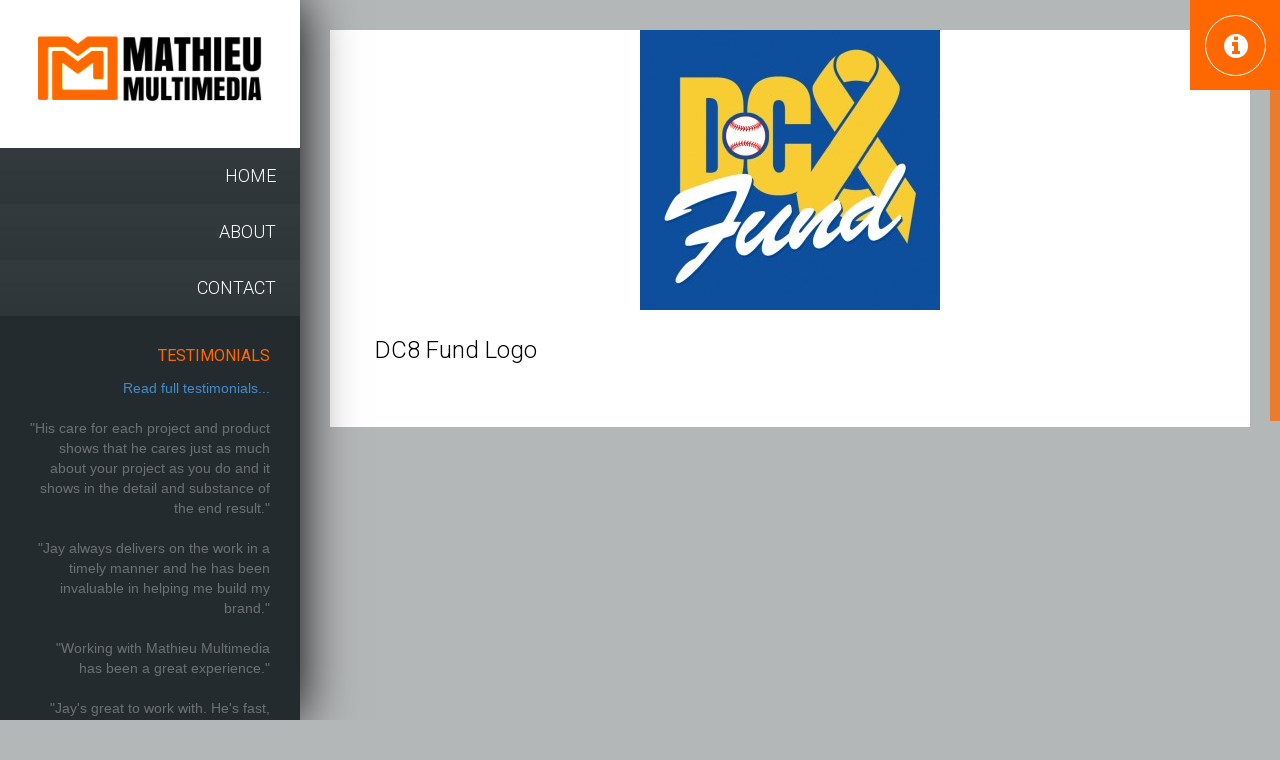

--- FILE ---
content_type: text/html; charset=UTF-8
request_url: https://www.mathieumultimedia.com/works/dc8-fund-logo/
body_size: 4919
content:
<!DOCTYPE html>
<!--[if IE 8]> 	<html class="no-js lt-ie9" lang="en"> <![endif]-->
<!--[if gt IE 8]><!--> <html class="no-js" lang="en"> <!--<![endif]-->

<head>
	<meta charset="utf-8" />
	<meta name="viewport" content="width=device-width, initial-scale=1, maximum-scale=1">
	<title>Mathieu Multimedia &raquo; DC8 Fund Logo</title>  

	<link rel="alternate" type="application/rss+xml" title="RSS2.0" href="https://www.mathieumultimedia.com/feed/" />
	<link rel="pingback" href="https://www.mathieumultimedia.com/xmlrpc.php" />
        
   			<link rel="shortcut icon" href="http://www.mathieumultimedia.com/wp-content/uploads/2015/03/favicon.jpg" /> 
 		
		<!--[if lt IE 9]>
		<script src="http://html5shiv.googlecode.com/svn/trunk/html5.js"></script>
		<link rel="stylesheet" href="https://www.mathieumultimedia.com/wp-content/themes/kappe/css/ie8.css" type="text/css" media="screen">
	<![endif]-->
		<meta name='robots' content='max-image-preview:large' />
<link rel='dns-prefetch' href='//fonts.googleapis.com' />
<link rel="alternate" type="application/rss+xml" title="Mathieu Multimedia &raquo; Feed" href="https://www.mathieumultimedia.com/feed/" />
<link rel="alternate" type="application/rss+xml" title="Mathieu Multimedia &raquo; Comments Feed" href="https://www.mathieumultimedia.com/comments/feed/" />
<script type="text/javascript">
window._wpemojiSettings = {"baseUrl":"https:\/\/s.w.org\/images\/core\/emoji\/14.0.0\/72x72\/","ext":".png","svgUrl":"https:\/\/s.w.org\/images\/core\/emoji\/14.0.0\/svg\/","svgExt":".svg","source":{"concatemoji":"https:\/\/www.mathieumultimedia.com\/wp-includes\/js\/wp-emoji-release.min.js?ver=6.1.9"}};
/*! This file is auto-generated */
!function(e,a,t){var n,r,o,i=a.createElement("canvas"),p=i.getContext&&i.getContext("2d");function s(e,t){var a=String.fromCharCode,e=(p.clearRect(0,0,i.width,i.height),p.fillText(a.apply(this,e),0,0),i.toDataURL());return p.clearRect(0,0,i.width,i.height),p.fillText(a.apply(this,t),0,0),e===i.toDataURL()}function c(e){var t=a.createElement("script");t.src=e,t.defer=t.type="text/javascript",a.getElementsByTagName("head")[0].appendChild(t)}for(o=Array("flag","emoji"),t.supports={everything:!0,everythingExceptFlag:!0},r=0;r<o.length;r++)t.supports[o[r]]=function(e){if(p&&p.fillText)switch(p.textBaseline="top",p.font="600 32px Arial",e){case"flag":return s([127987,65039,8205,9895,65039],[127987,65039,8203,9895,65039])?!1:!s([55356,56826,55356,56819],[55356,56826,8203,55356,56819])&&!s([55356,57332,56128,56423,56128,56418,56128,56421,56128,56430,56128,56423,56128,56447],[55356,57332,8203,56128,56423,8203,56128,56418,8203,56128,56421,8203,56128,56430,8203,56128,56423,8203,56128,56447]);case"emoji":return!s([129777,127995,8205,129778,127999],[129777,127995,8203,129778,127999])}return!1}(o[r]),t.supports.everything=t.supports.everything&&t.supports[o[r]],"flag"!==o[r]&&(t.supports.everythingExceptFlag=t.supports.everythingExceptFlag&&t.supports[o[r]]);t.supports.everythingExceptFlag=t.supports.everythingExceptFlag&&!t.supports.flag,t.DOMReady=!1,t.readyCallback=function(){t.DOMReady=!0},t.supports.everything||(n=function(){t.readyCallback()},a.addEventListener?(a.addEventListener("DOMContentLoaded",n,!1),e.addEventListener("load",n,!1)):(e.attachEvent("onload",n),a.attachEvent("onreadystatechange",function(){"complete"===a.readyState&&t.readyCallback()})),(e=t.source||{}).concatemoji?c(e.concatemoji):e.wpemoji&&e.twemoji&&(c(e.twemoji),c(e.wpemoji)))}(window,document,window._wpemojiSettings);
</script>
<style type="text/css">
img.wp-smiley,
img.emoji {
	display: inline !important;
	border: none !important;
	box-shadow: none !important;
	height: 1em !important;
	width: 1em !important;
	margin: 0 0.07em !important;
	vertical-align: -0.1em !important;
	background: none !important;
	padding: 0 !important;
}
</style>
	<link rel='stylesheet' id='wp-block-library-css' href='https://www.mathieumultimedia.com/wp-includes/css/dist/block-library/style.min.css?ver=6.1.9' type='text/css' media='all' />
<link rel='stylesheet' id='classic-theme-styles-css' href='https://www.mathieumultimedia.com/wp-includes/css/classic-themes.min.css?ver=1' type='text/css' media='all' />
<style id='global-styles-inline-css' type='text/css'>
body{--wp--preset--color--black: #000000;--wp--preset--color--cyan-bluish-gray: #abb8c3;--wp--preset--color--white: #ffffff;--wp--preset--color--pale-pink: #f78da7;--wp--preset--color--vivid-red: #cf2e2e;--wp--preset--color--luminous-vivid-orange: #ff6900;--wp--preset--color--luminous-vivid-amber: #fcb900;--wp--preset--color--light-green-cyan: #7bdcb5;--wp--preset--color--vivid-green-cyan: #00d084;--wp--preset--color--pale-cyan-blue: #8ed1fc;--wp--preset--color--vivid-cyan-blue: #0693e3;--wp--preset--color--vivid-purple: #9b51e0;--wp--preset--gradient--vivid-cyan-blue-to-vivid-purple: linear-gradient(135deg,rgba(6,147,227,1) 0%,rgb(155,81,224) 100%);--wp--preset--gradient--light-green-cyan-to-vivid-green-cyan: linear-gradient(135deg,rgb(122,220,180) 0%,rgb(0,208,130) 100%);--wp--preset--gradient--luminous-vivid-amber-to-luminous-vivid-orange: linear-gradient(135deg,rgba(252,185,0,1) 0%,rgba(255,105,0,1) 100%);--wp--preset--gradient--luminous-vivid-orange-to-vivid-red: linear-gradient(135deg,rgba(255,105,0,1) 0%,rgb(207,46,46) 100%);--wp--preset--gradient--very-light-gray-to-cyan-bluish-gray: linear-gradient(135deg,rgb(238,238,238) 0%,rgb(169,184,195) 100%);--wp--preset--gradient--cool-to-warm-spectrum: linear-gradient(135deg,rgb(74,234,220) 0%,rgb(151,120,209) 20%,rgb(207,42,186) 40%,rgb(238,44,130) 60%,rgb(251,105,98) 80%,rgb(254,248,76) 100%);--wp--preset--gradient--blush-light-purple: linear-gradient(135deg,rgb(255,206,236) 0%,rgb(152,150,240) 100%);--wp--preset--gradient--blush-bordeaux: linear-gradient(135deg,rgb(254,205,165) 0%,rgb(254,45,45) 50%,rgb(107,0,62) 100%);--wp--preset--gradient--luminous-dusk: linear-gradient(135deg,rgb(255,203,112) 0%,rgb(199,81,192) 50%,rgb(65,88,208) 100%);--wp--preset--gradient--pale-ocean: linear-gradient(135deg,rgb(255,245,203) 0%,rgb(182,227,212) 50%,rgb(51,167,181) 100%);--wp--preset--gradient--electric-grass: linear-gradient(135deg,rgb(202,248,128) 0%,rgb(113,206,126) 100%);--wp--preset--gradient--midnight: linear-gradient(135deg,rgb(2,3,129) 0%,rgb(40,116,252) 100%);--wp--preset--duotone--dark-grayscale: url('#wp-duotone-dark-grayscale');--wp--preset--duotone--grayscale: url('#wp-duotone-grayscale');--wp--preset--duotone--purple-yellow: url('#wp-duotone-purple-yellow');--wp--preset--duotone--blue-red: url('#wp-duotone-blue-red');--wp--preset--duotone--midnight: url('#wp-duotone-midnight');--wp--preset--duotone--magenta-yellow: url('#wp-duotone-magenta-yellow');--wp--preset--duotone--purple-green: url('#wp-duotone-purple-green');--wp--preset--duotone--blue-orange: url('#wp-duotone-blue-orange');--wp--preset--font-size--small: 13px;--wp--preset--font-size--medium: 20px;--wp--preset--font-size--large: 36px;--wp--preset--font-size--x-large: 42px;--wp--preset--spacing--20: 0.44rem;--wp--preset--spacing--30: 0.67rem;--wp--preset--spacing--40: 1rem;--wp--preset--spacing--50: 1.5rem;--wp--preset--spacing--60: 2.25rem;--wp--preset--spacing--70: 3.38rem;--wp--preset--spacing--80: 5.06rem;}:where(.is-layout-flex){gap: 0.5em;}body .is-layout-flow > .alignleft{float: left;margin-inline-start: 0;margin-inline-end: 2em;}body .is-layout-flow > .alignright{float: right;margin-inline-start: 2em;margin-inline-end: 0;}body .is-layout-flow > .aligncenter{margin-left: auto !important;margin-right: auto !important;}body .is-layout-constrained > .alignleft{float: left;margin-inline-start: 0;margin-inline-end: 2em;}body .is-layout-constrained > .alignright{float: right;margin-inline-start: 2em;margin-inline-end: 0;}body .is-layout-constrained > .aligncenter{margin-left: auto !important;margin-right: auto !important;}body .is-layout-constrained > :where(:not(.alignleft):not(.alignright):not(.alignfull)){max-width: var(--wp--style--global--content-size);margin-left: auto !important;margin-right: auto !important;}body .is-layout-constrained > .alignwide{max-width: var(--wp--style--global--wide-size);}body .is-layout-flex{display: flex;}body .is-layout-flex{flex-wrap: wrap;align-items: center;}body .is-layout-flex > *{margin: 0;}:where(.wp-block-columns.is-layout-flex){gap: 2em;}.has-black-color{color: var(--wp--preset--color--black) !important;}.has-cyan-bluish-gray-color{color: var(--wp--preset--color--cyan-bluish-gray) !important;}.has-white-color{color: var(--wp--preset--color--white) !important;}.has-pale-pink-color{color: var(--wp--preset--color--pale-pink) !important;}.has-vivid-red-color{color: var(--wp--preset--color--vivid-red) !important;}.has-luminous-vivid-orange-color{color: var(--wp--preset--color--luminous-vivid-orange) !important;}.has-luminous-vivid-amber-color{color: var(--wp--preset--color--luminous-vivid-amber) !important;}.has-light-green-cyan-color{color: var(--wp--preset--color--light-green-cyan) !important;}.has-vivid-green-cyan-color{color: var(--wp--preset--color--vivid-green-cyan) !important;}.has-pale-cyan-blue-color{color: var(--wp--preset--color--pale-cyan-blue) !important;}.has-vivid-cyan-blue-color{color: var(--wp--preset--color--vivid-cyan-blue) !important;}.has-vivid-purple-color{color: var(--wp--preset--color--vivid-purple) !important;}.has-black-background-color{background-color: var(--wp--preset--color--black) !important;}.has-cyan-bluish-gray-background-color{background-color: var(--wp--preset--color--cyan-bluish-gray) !important;}.has-white-background-color{background-color: var(--wp--preset--color--white) !important;}.has-pale-pink-background-color{background-color: var(--wp--preset--color--pale-pink) !important;}.has-vivid-red-background-color{background-color: var(--wp--preset--color--vivid-red) !important;}.has-luminous-vivid-orange-background-color{background-color: var(--wp--preset--color--luminous-vivid-orange) !important;}.has-luminous-vivid-amber-background-color{background-color: var(--wp--preset--color--luminous-vivid-amber) !important;}.has-light-green-cyan-background-color{background-color: var(--wp--preset--color--light-green-cyan) !important;}.has-vivid-green-cyan-background-color{background-color: var(--wp--preset--color--vivid-green-cyan) !important;}.has-pale-cyan-blue-background-color{background-color: var(--wp--preset--color--pale-cyan-blue) !important;}.has-vivid-cyan-blue-background-color{background-color: var(--wp--preset--color--vivid-cyan-blue) !important;}.has-vivid-purple-background-color{background-color: var(--wp--preset--color--vivid-purple) !important;}.has-black-border-color{border-color: var(--wp--preset--color--black) !important;}.has-cyan-bluish-gray-border-color{border-color: var(--wp--preset--color--cyan-bluish-gray) !important;}.has-white-border-color{border-color: var(--wp--preset--color--white) !important;}.has-pale-pink-border-color{border-color: var(--wp--preset--color--pale-pink) !important;}.has-vivid-red-border-color{border-color: var(--wp--preset--color--vivid-red) !important;}.has-luminous-vivid-orange-border-color{border-color: var(--wp--preset--color--luminous-vivid-orange) !important;}.has-luminous-vivid-amber-border-color{border-color: var(--wp--preset--color--luminous-vivid-amber) !important;}.has-light-green-cyan-border-color{border-color: var(--wp--preset--color--light-green-cyan) !important;}.has-vivid-green-cyan-border-color{border-color: var(--wp--preset--color--vivid-green-cyan) !important;}.has-pale-cyan-blue-border-color{border-color: var(--wp--preset--color--pale-cyan-blue) !important;}.has-vivid-cyan-blue-border-color{border-color: var(--wp--preset--color--vivid-cyan-blue) !important;}.has-vivid-purple-border-color{border-color: var(--wp--preset--color--vivid-purple) !important;}.has-vivid-cyan-blue-to-vivid-purple-gradient-background{background: var(--wp--preset--gradient--vivid-cyan-blue-to-vivid-purple) !important;}.has-light-green-cyan-to-vivid-green-cyan-gradient-background{background: var(--wp--preset--gradient--light-green-cyan-to-vivid-green-cyan) !important;}.has-luminous-vivid-amber-to-luminous-vivid-orange-gradient-background{background: var(--wp--preset--gradient--luminous-vivid-amber-to-luminous-vivid-orange) !important;}.has-luminous-vivid-orange-to-vivid-red-gradient-background{background: var(--wp--preset--gradient--luminous-vivid-orange-to-vivid-red) !important;}.has-very-light-gray-to-cyan-bluish-gray-gradient-background{background: var(--wp--preset--gradient--very-light-gray-to-cyan-bluish-gray) !important;}.has-cool-to-warm-spectrum-gradient-background{background: var(--wp--preset--gradient--cool-to-warm-spectrum) !important;}.has-blush-light-purple-gradient-background{background: var(--wp--preset--gradient--blush-light-purple) !important;}.has-blush-bordeaux-gradient-background{background: var(--wp--preset--gradient--blush-bordeaux) !important;}.has-luminous-dusk-gradient-background{background: var(--wp--preset--gradient--luminous-dusk) !important;}.has-pale-ocean-gradient-background{background: var(--wp--preset--gradient--pale-ocean) !important;}.has-electric-grass-gradient-background{background: var(--wp--preset--gradient--electric-grass) !important;}.has-midnight-gradient-background{background: var(--wp--preset--gradient--midnight) !important;}.has-small-font-size{font-size: var(--wp--preset--font-size--small) !important;}.has-medium-font-size{font-size: var(--wp--preset--font-size--medium) !important;}.has-large-font-size{font-size: var(--wp--preset--font-size--large) !important;}.has-x-large-font-size{font-size: var(--wp--preset--font-size--x-large) !important;}
.wp-block-navigation a:where(:not(.wp-element-button)){color: inherit;}
:where(.wp-block-columns.is-layout-flex){gap: 2em;}
.wp-block-pullquote{font-size: 1.5em;line-height: 1.6;}
</style>
<link rel='stylesheet' id='bootstrap-css' href='https://www.mathieumultimedia.com/wp-content/themes/kappe/css/bootstrap.css?ver=6.1.9' type='text/css' media='all' />
<link rel='stylesheet' id='main-styles-css' href='https://www.mathieumultimedia.com/wp-content/themes/kappe/style.css?ver=6.1.9' type='text/css' media='all' />
<link rel='stylesheet' id='responsive-styles-css' href='https://www.mathieumultimedia.com/wp-content/themes/kappe/responsive.css?ver=6.1.9' type='text/css' media='all' />
<link rel='stylesheet' id='flex-slider-styles-css' href='https://www.mathieumultimedia.com/wp-content/themes/kappe/css/flexslider.css?ver=6.1.9' type='text/css' media='all' />
<link rel='stylesheet' id='bx-slider-styles-css' href='https://www.mathieumultimedia.com/wp-content/themes/kappe/css/jquery.bxslider.css?ver=6.1.9' type='text/css' media='all' />
<link rel='stylesheet' id='font-awesome-css' href='https://www.mathieumultimedia.com/wp-content/themes/kappe/addons/fontawesome/css/font-awesome.min.css?ver=6.1.9' type='text/css' media='all' />
<link rel='stylesheet' id='jplayer-styles-css' href='https://www.mathieumultimedia.com/wp-content/themes/kappe/js/jplayer/skin/pink.flag/jplayer.pink.flag.css?ver=3.0.1' type='text/css' media='all' />
<link rel='stylesheet' id='dynamic-styles-css' href='https://www.mathieumultimedia.com/wp-content/themes/kappe/css/dynamic-styles.php?ver=6.1.9' type='text/css' media='all' />
<link rel='stylesheet' id='pretty-photo-css' href='https://www.mathieumultimedia.com/wp-content/themes/kappe/css/prettyPhoto.css?ver=6.1.9' type='text/css' media='all' />
<link rel='stylesheet' id='Kappe-opensans-css' href='https://fonts.googleapis.com/css?family=Roboto%3A400%2C100%2C100italic%2C300%2C300italic%2C400italic%2C500%2C500italic%2C700%2C700italic&#038;ver=6.1.9' type='text/css' media='all' />
<script type='text/javascript' src='https://www.mathieumultimedia.com/wp-includes/js/jquery/jquery.min.js?ver=3.6.1' id='jquery-core-js'></script>
<script type='text/javascript' src='https://www.mathieumultimedia.com/wp-includes/js/jquery/jquery-migrate.min.js?ver=3.3.2' id='jquery-migrate-js'></script>
<script type='text/javascript' src='https://www.mathieumultimedia.com/wp-content/themes/kappe/js/jquery.hoverdir.js?ver=6.1.9' id='hoverdir-js'></script>
<script type='text/javascript' src='https://www.mathieumultimedia.com/wp-content/themes/kappe/js/bootstrap.js?ver=3.0.1' id='bootstrap-js'></script>
<link rel="https://api.w.org/" href="https://www.mathieumultimedia.com/wp-json/" /><link rel="EditURI" type="application/rsd+xml" title="RSD" href="https://www.mathieumultimedia.com/xmlrpc.php?rsd" />
<link rel="wlwmanifest" type="application/wlwmanifest+xml" href="https://www.mathieumultimedia.com/wp-includes/wlwmanifest.xml" />
<meta name="generator" content="WordPress 6.1.9" />
<link rel="canonical" href="https://www.mathieumultimedia.com/works/dc8-fund-logo/" />
<link rel='shortlink' href='https://www.mathieumultimedia.com/?p=490' />
<link rel="alternate" type="application/json+oembed" href="https://www.mathieumultimedia.com/wp-json/oembed/1.0/embed?url=https%3A%2F%2Fwww.mathieumultimedia.com%2Fworks%2Fdc8-fund-logo%2F" />
<link rel="alternate" type="text/xml+oembed" href="https://www.mathieumultimedia.com/wp-json/oembed/1.0/embed?url=https%3A%2F%2Fwww.mathieumultimedia.com%2Fworks%2Fdc8-fund-logo%2F&#038;format=xml" />
<style type="text/css">.recentcomments a{display:inline !important;padding:0 !important;margin:0 !important;}</style></head>
<body class="portfolio-template-default single single-portfolio postid-490">
<div id="container">
		
				<header>
			<div class="logo-box">
								<a href="https://www.mathieumultimedia.com" id="logo" class="logo">
									<img src="http://www.mathieumultimedia.com/wp-content/uploads/2015/03/NewMMLogo1-300x97.png" alt="Mathieu Multimedia" id="logo-image" />
                				</a>
			</div>
			<a class="elemadded responsive-link" href="#">Menu</a>
			<div class="navbar-fixed-top">
				<div class="menu-box">
					<ul id="header-mainnav" class="menu"><li id="menu-item-64" class="menu-item menu-item-type-post_type menu-item-object-page menu-item-home menu-item-64"><a title="Home" href="https://www.mathieumultimedia.com/"><span>Home</span></a></li>
<li id="menu-item-65" class="menu-item menu-item-type-post_type menu-item-object-page menu-item-65"><a title="About" href="https://www.mathieumultimedia.com/about/"><span>About</span></a></li>
<li id="menu-item-66" class="menu-item menu-item-type-post_type menu-item-object-page menu-item-66"><a title="Contact" href="https://www.mathieumultimedia.com/contact/"><span>Contact</span></a></li>
</ul>				</div>
			</div>
			<div class="footer-part">
								<div class="wigets-header">
					<div class="column3 widget footer-block"><h4>Testimonials</h4>			<div class="textwidget"><p><a href="http://www.mathieumultimedia.com/about/#Greg Herman">Read full testimonials...</a><br />
<br />
"His care for each project and product shows that he cares just as much about your project as you do and it shows in the detail and substance of the end result."<br />
<br />
"Jay always delivers on the work in a timely manner and he has been invaluable in helping me build my brand."<br />
<br />
"Working with Mathieu Multimedia has been a great experience."<br />
<br />
"Jay's great to work with. He's fast, easy, convenient, and the product is always nice!"<br />
<br />
"Rarely do you find a service that completely exceeds all expectations."<br />
<br />
"Our design projects often have tight deadlines, and Jay works with us to make sure we get what we need in time."<br />
<br />
"Jay offers support. He didn't just build the site then forget about me. He is only a phone call away and very willing to help."<br />
<br />
"Mathieu Multimedia was more than able to fulfill our marketing needs and the results were outstanding."<br />
<br />
<a href="http://www.mathieumultimedia.com/about/#Greg Herman">Read full testimonials...</a></p>
</div>
		</div>				</div>
				<div class="copyright-box">
					<p class="copyright">
						Copyright 2020 Mathieu Multimedia					</p>   
				</div>
            </div>
					</header>
	   

<!-- Container -->
<div id="content">
    <div class="inner-content">
       		<div class="head-lightbox">
			<a href="https://www.mathieumultimedia.com/wp-content/uploads/2016/02/DC8Logo.jpg" class="zoom" data-rel="prettyPhoto"><img width="300" height="280" src="https://www.mathieumultimedia.com/wp-content/uploads/2016/02/DC8Logo-300x280.jpg" class="attachment-medium size-medium wp-post-image" alt="" decoding="async" loading="lazy" srcset="https://www.mathieumultimedia.com/wp-content/uploads/2016/02/DC8Logo-300x280.jpg 300w, https://www.mathieumultimedia.com/wp-content/uploads/2016/02/DC8Logo.jpg 737w" sizes="(max-width: 300px) 100vw, 300px" /></a>
		</div>
		        <div class="single-project">
            <div class="single-box">
				 									<div class="col-md-12">
						<div class="project-post-content">
							<h1>DC8 Fund Logo</h1>
													</div>
					</div>
					
				            </div>
        </div>
    </div>
</div>
<!--main content end -->
</div><!--container -->
<div class="info-box">
    <a class="info-toggle" href="#"><i class="fa fa-info-circle"></i></a>
    <div class="info-content">
        <ul>
	<li><i class="fa fa-phone"></i>814-571-3543</li>
	<li><i class="fa fa-envelope"></i><a href="#">jay@jaymathieu.com</a></li>
</ul>
			    </div>
</div>

<div class="preloader">
    <img alt="" src="https://www.mathieumultimedia.com/wp-content/themes/kappe/images/preloader.gif">
</div>
<script type='text/javascript' src='https://www.mathieumultimedia.com/wp-includes/js/comment-reply.min.js?ver=6.1.9' id='comment-reply-js'></script>
<script type='text/javascript' src='https://www.mathieumultimedia.com/wp-content/themes/kappe/js/jquery.migrate.js?ver=3.2' id='migrate-js'></script>
<script type='text/javascript' src='https://www.mathieumultimedia.com/wp-content/themes/kappe/js/jquery.imagesloaded.min.js?ver=3.2' id='imgload-script-js'></script>
<script type='text/javascript' src='https://www.mathieumultimedia.com/wp-content/themes/kappe/js/jquery.isotope.min.js?ver=3.2' id='isotope-js'></script>
<script type='text/javascript' src='https://www.mathieumultimedia.com/wp-content/themes/kappe/js/jplayer/jquery.jplayer.min.js?ver=3.2' id='jplayer-audio-js'></script>
<script type='text/javascript' src='https://www.mathieumultimedia.com/wp-content/themes/kappe/js/jquery.prettyPhoto.js?ver=3.2' id='prettyp-js'></script>
<script type='text/javascript' src='https://www.mathieumultimedia.com/wp-content/themes/kappe/js/jquery.flexslider.js?ver=3.2' id='flex-slider-js'></script>
<script type='text/javascript' src='https://www.mathieumultimedia.com/wp-content/themes/kappe/js/jquery.bxslider.min.js?ver=3.2' id='bx-slider-js'></script>
<script type='text/javascript' src='https://www.mathieumultimedia.com/wp-content/themes/kappe/js/jquery.quovolver.js?ver=3.2' id='testimonial-script-js'></script>
<script type='text/javascript' src='https://www.mathieumultimedia.com/wp-content/themes/kappe/js/jquery.nicescroll.min.js?ver=3.2' id='nicescroll-js'></script>
<script type='text/javascript' src='https://www.mathieumultimedia.com/wp-content/themes/kappe/addons/flickr/jflickrfeed.min.js?ver=3.2' id='flickr-js'></script>
<script type='text/javascript' src='https://www.mathieumultimedia.com/wp-content/themes/kappe/js/jquery.validate.min.js?ver=3.2' id='Validate-js'></script>
<script type='text/javascript' src='https://www.mathieumultimedia.com/wp-content/themes/kappe/js/retina-1.1.0.min.js?ver=3.2' id='retina-js'></script>
<script type='text/javascript' src='https://www.mathieumultimedia.com/wp-content/themes/kappe/js/script.js?ver=3.2' id='custom-scripts-js'></script>

</body>
</html>


--- FILE ---
content_type: text/css
request_url: https://www.mathieumultimedia.com/wp-content/themes/kappe/responsive.css?ver=6.1.9
body_size: 596
content:

@media (max-width: 1700px) {
	.blog-post {
		width: 24.98%;
	}
}

@media (max-width: 1400px) {
	.blog-post {
		width: 33.3%;
	}
}

@media (max-width: 1300px) {
	.project-post {
	    width: 33.3%;
	}

	ul.tab-links li a {
		font-size: 15px;
	}

	.about-content,
	.single-box-content {
	    width: 100%;
	    float: none;
	    border-right: none;
    	border-bottom: 1px solid #e5e5e5;
	}

	.sidebar {
		float: none;
		width: 100%;
	}
}

@media (max-width: 1199px) {
	header {
		max-width: 250px;
	}

	#content {
		padding-left: 250px;
	}

	ul.social-icons li {
		margin-left: 0;
	}

	.blog-post {
		width: 49.9%;
	}

}

@media (max-width: 991px) {
	.blog-post {
		width: 100%;
	}

	.project-post {
	    width: 49.99%;
	}

	.text-fields {
	    float: left;
	    width: 100%;
	    padding-right: 0px;
	}

	.submit-area {
	    float: right;
	    width: 100%;
	}

	ul.tab-links li a {
		font-size: 12px;
		max-height: 53px;
	}

	ul.depth {
		margin-left: 0;
	}

	ul.depth li:before {
		width: 0;
		height: 0;
		border: none;
	}

	.similar-projects .project-post {
		width: 100%;
	}

}

@media (max-width: 767px) {
	header {
	    float: none;
	    text-align: center;
	    width: 100%;
	    max-width: 100%;
	    height: auto !important;
	}

	.logo-box p.slogan {
		display: none;
	}

	ul.drop-down {
		position: relative;
		text-align: center;
		top: 0;
		left: 0;
		width: 100%;
	    visibility: visible;
	    opacity: 1;
	    -webkit-transform: rotateY(0deg);
	      -moz-transform: rotateY(0deg);
	      -ms-transform: rotateY(0deg);
	      -o-transform: rotateY(0deg);
	      transform: rotateY(0deg);
	      -webkit-transition: -webkit-transform 0.4s, opacity 0.1s;
	      -moz-transition: -moz-transform 0.4s, opacity 0.1s;
	      -mos-transition: -mos-transform 0.4s, opacity 0.1s;
	      -o-transition: -o-transform 0.4s, opacity 0.1s;
	      transition: transform 0.4s, opacity 0.1s;
	}

	ul.menu {
		max-height: 250px;
		overflow-y: scroll; 
	}

	.filter-box {
		display: none;
	}

	p.copyright {
		display: none;
	}

	#content {
		padding-left: 0px;
	}

	a.elemadded {
		display: block;
	}

	.menu-box {
		display: none;
	}

	ul.tab-links li a {
		padding: 18px 0;
	}
	.pp_pic_holder.light_square { width: 100%!important; left: 0!important; overflow: hidden; }
	div.light_square .pp_content_container .pp_left { padding-left: 0!important; }
	div.light_square .pp_content_container .pp_right { padding-right: 0!important; }
	.pp_content { width: 100%!important; height: auto!important; }
	.pp_fade { width: 100%!important; height: 100%!important; }
	a.pp_expand, a.pp_contract, .pp_hoverContainer, .pp_gallery, .pp_top, .pp_bottom { display: none!important; }
	#pp_full_res img { width: 100%!important; height: auto!important; }
	.pp_details { width: 100%!important; padding-left: 3%; padding-right: 4%; padding-top: 10px; padding-bottom: 10px; background-color: #fff; margin-top: -2px!important; }
	a.pp_close { right: 10px!important; top: 10px!important; }
}

@media (max-width: 581px) {

	.project-post {
	    width: 100%;
	}
}

--- FILE ---
content_type: text/css; charset: UTF-8;charset=UTF-8
request_url: https://www.mathieumultimedia.com/wp-content/themes/kappe/css/dynamic-styles.php?ver=6.1.9
body_size: 616
content:
a.comment-reply-link, header .menu-box,#contact-form input[type="submit"], .comment-form input[type="submit"],.btn-Kappe,ul.tab-links li:hover, ul.tab-links li.active,
.team-hover,.client-test h3, .blog-page-link,#wp-calendar caption, .bx-controls-direction a:hover, .toggle-trigger.open,
.nicescroll-rails div, #contactFormWidget .col-md-12 input[type='submit'], #banner .bx-wrapper, .sticky .post-content,
ul.tab-links li:hover, ul.tab-links li a.active, 
ul.menu li.active a, ul.menu li.current-menu-item a:after, ul.menu li.current-menu-parent > a:after, 
ul.menu > li > a:hover:after, ul.drop-down li > a:hover:after, ul.menu li.active a:after,
.info-box a.info-toggle, .link-post .post-content, ul.menu > li > a:after, ul.drop-down > li > a:after, a.elemadded,
.flex-direction-nav .flex-prev, .flex-direction-nav .flex-next, #uc-content .progress-bar, div.clock p
    {
	background:#ff6800 !important;
}
.project-post .hover-box{background:#ff6800; background: rgba(255,104,0, 0.8)
}
p.com_logined_text a, .quote-post span, .footer-block h4, .search-widget button i,
    .post-info ul li span i, .float-input span i {
	color:#ff6800 !important;
}
.post-info ul li span, .float-input span i {
    border-color:#ff6800!important;
    }
.aside-post .post-content {
	border-left-color:#ff6800!important;
}
.services-post > a:after, .work-post:hover .hover-box:after, #nav ul.sf-menu li.current-menu-item:after, .lastdiv,
.testimonials-box h3 span:after, .staff-box h3 span:after, .infographic-box h3 span:after, h3.title2 span:after{
	border-top-color:#ff6800;
}
ul.drop-down li:hover > a, .subheader .subheader2 li, .module_arrow, .arrow-right, .top-bar-section .dropdown li:hover {
	border-left-color:#ff6800;
}.services-post > a:before{
    border-bottom-color:#ff6800;
}
.subheader, .inner-footer h4, .sf-menu .sub-menu li, .sl-slider h2 span, .recent-projects > h2 span, h2.heading span, .team > h2 span, .contact-page > h2 span, .blog > h2 span, 
h2.top-title span, .single-work > h2 span, .filter-items a.active, .filter-items li a:hover{
	border-bottom-color:#ff6800;
}

.subheader{
}
.subheader .phone{
}
 
 





--- FILE ---
content_type: text/javascript
request_url: https://www.mathieumultimedia.com/wp-content/themes/kappe/js/script.js?ver=3.2
body_size: 3495
content:
/*jshint jquery:true */
/*global $:true */

var $ = jQuery.noConflict();

$(document).ready(function($) {
	"use strict";

	
$(function () {
   "use strict";
   if ($("#ajax-load-more").length) {
      var page = 1,
         $loading = true,
         $finished = false,
         $window = $(window),
         $el = $('#ajax-load-more'),
         $content = $('#ajax-load-more div.blog-box'),
         $path = $content.attr('data-path');

      if ($path === undefined) {
         $path = '/wp-content/themes/kappe';
      }
	  
	  var $button = 'Older Posts';
	  
      //Define button text
      if ($content.attr('data-button-text') === undefined) {
         $button = 'Older Posts';
      } else {
         $button = $content.attr('data-button-text');
      }
      $el.append('<div class="col-md-12"><a href="#" id="load-more" class="more blog-page-link"><span class="loader"></span><span class="text">' + $button + '</span></a></div>');

      //Load posts function
      var load_posts = function () {
            $('#load-more').addClass('loading');
            $('#load-more span.text').text("Loading...");
            $.ajax({
               type: "GET",
               data: {
                  postType: $content.attr('data-post-type'),
                  category: $content.attr('data-category'),
                  author: $content.attr('data-author'),
                  taxonomy: $content.attr('data-taxonomy'),
                  tag: $content.attr('data-tag'),
                  postNotIn: $content.attr('data-post-not-in'),
                  numPosts: $content.attr('data-display-posts'),
                  pageNumber: page,
               },
               dataType: "html",
               url: $path + "/ajax-load-more.php",
               beforeSend: function () {
                  if (page != 1) {
                     $('#load-more').addClass('loading');
                     $('#load-more span.text').text("Loading...");
                  }
               },
               success: function (data) {
				
                  var $data = $(data); // Convert data to an object   
                  //alert(data);           
                  if (data.length > 1) {
                     $data.hide();
                     $content.append($data);
					 var $newItems = $data;
						$('.blog-box').imagesLoaded( function(){
							$('.blog-box').isotope( 'reloadItems' ).isotope({ sortBy: 'original-order' });
						});
					 
					 $data.fadeIn(500, function () {
                        $('#load-more').removeClass('loading');
                        $('#load-more span.text').text($button);
						$loading = false;
                     });
                  } else {
                     $('#load-more').removeClass('loading').addClass('done');
                     $('#load-more span.text').text($button);
                     $loading = false;
                     $finished = true;
                  }
               },
               error: function (jqXHR, textStatus, errorThrown) {
                  $('#load-more').removeClass('loading');
                  $('#load-more span.text').text($button);
                  //alert(jqXHR + " :: " + textStatus + " :: " + errorThrown);
               }
            });
         }

      $('#load-more').click(function (event) {
			event.preventDefault();
         if (!$loading && !$finished && !$(this).hasClass('done')) {
            $loading = true;
            page++;
			
            load_posts();
			 $("html, body").animate({ scrollTop: $(document).height() }, 1000);
         }
		 
      });
      load_posts();
   }

});	
	
    
/*-----------------PAGE HEAD------------------------------*/
var sliderBanner = $('#banner .bxslider');
	try{		
		sliderBanner.bxSlider({
			auto: true,
			mode: 'vertical',
                        maxSlides:1,
                        minSlides:1
		});
	} catch(err) {
		//alert ('There was an issue displaying the slider');
	}
	/*-------------------------------------------------*/
	/* =  portfolio isotope
	/*-------------------------------------------------*/

	var winDow = $(window);
	// Needed variables
	var $container=$('.portfolio-box, .blog-box');
	var $filter=$('.filter');

	try{
		$container.imagesLoaded( function(){
			$container.show();
			$container.isotope({
				filter:'*',
				layoutMode:'masonry',
				animationOptions:{
					duration:750,
					easing:'linear'
				}
			});
		});
	} catch(err) {
	}

	winDow.bind('resize', function(){
		var selector = $filter.find('a.active').attr('data-filter');

		try {
			$container.isotope({ 
				filter	: selector,
				animationOptions: {
					duration: 750,
					easing	: 'linear',
					queue	: false,
				}
			});
		} catch(err) {
		}
		return false;
	});
	
	// Isotope Filter 
	$filter.find('a').click(function(){
		var selector = $(this).attr('data-filter');

		try {
			$container.isotope({ 
				filter	: selector,
				animationOptions: {
					duration: 750,
					easing	: 'linear',
					queue	: false,
				}
			});
		} catch(err) {

		}
		return false;
	});


	var filterItemA	= $('.filter li a');

	filterItemA.on('click', function(){
		var $this = $(this);
		if ( !$this.hasClass('active')) {
			filterItemA.removeClass('active');
			$this.addClass('active');
		}
	});

	/*-------------------------------------------------*/
	/* =  preloader function
	/*-------------------------------------------------*/
	var body = $('body');
	body.addClass('active');

	winDow.load( function(){
		var mainDiv = $('#container'),
			preloader = $('.preloader');

			preloader.fadeOut(400, function(){
				mainDiv.delay(400).addClass('active');
				body.delay(400).css('background', '#b4b7b8');
			});
	});

	/*-------------------------------------------------*/
	/* =  flexslider
	/*-------------------------------------------------*/
	try {

		var SliderPost = $('.flexslider');

		SliderPost.flexslider({
			animation: "fade",
			slideshowSpeed: 4000,
		});
	} catch(err) {

	}
	
	
	try {
		var projectPost = $('.project-post ');
		projectPost.each( function() { $(this).hoverdir(); } );
	} catch(err) {

	}
	/*-------------------------------------------------*/
	/* =  header height fix
	/*-------------------------------------------------*/
	
	/*var bodyHeight = $(window).outerHeight();
	var containerHeight = $('.inner-content').outerHeight();
	var headerHeight = $('header').outerHeight();
	
	if( headerHeight > containerHeight ) {
		$('#map').css('height', headerHeight);
	} else {
		$('header').css('height', containerHeight);
		$('#map').css('height', containerHeight);
	}*/
	var content = $('#content');
	content.imagesLoaded( function(){
		var bodyHeight = $(window).outerHeight(),
		containerHeight = $('.inner-content').outerHeight(),
		headerHeight = $('header');

		if( bodyHeight > containerHeight ) {
			headerHeight.css('height',bodyHeight);
		} else {
			headerHeight.css('height',containerHeight);	
		}
	});

	winDow.bind('resize', function(){
		var bodyHeight = $(window).outerHeight(),
		containerHeight = $('.inner-content').outerHeight(),
		headerHeight = $('header');

		if( bodyHeight > containerHeight ) {
			headerHeight.css('height',bodyHeight);
		} else {
			headerHeight.css('height',containerHeight);	
		}
	});

	/* ---------------------------------------------------------------------- */
	/*	nice scroll
	/* ---------------------------------------------------------------------- */

	try {
		var HTMLcontainer = $("html");
		HTMLcontainer.niceScroll({
			//cursorcolor:"#2fbab9"
		});
	} catch(err) {

	}

	/* ---------------------------------------------------------------------- */
	/*	info box toggle
	/* ---------------------------------------------------------------------- */

	var toggleInfo = $('.info-toggle'),
		toggleContent = $('.info-content');

		toggleInfo.on('click', function(e){
			e.preventDefault();

			if ( !$(this).hasClass('active') ) {
				$(this).addClass('active');
				toggleContent.addClass('active');
			} else {
				$(this).removeClass('active');
				toggleContent.removeClass('active');				
			}
		});
	/* ---------------------------------------------------------------------- */
	/*	magnific-popup
	/* ---------------------------------------------------------------------- */
	jQuery('a[data-rel]').each(function() {
		jQuery(this).attr('rel', jQuery(this).data('rel'));
	});
	$("a[rel^='prettyPhoto']").prettyPhoto({
		//hook: 'data-rel', 
		default_width: 500,
		default_height: 344,
		social_tools: '',
		theme: 'light_square',
		inline_markup: '<div class="pp_inline clearfix inline-markup">{content}</div>',
	});
	/*
	
	try {
		// Example with multiple objects
		var ZoomImage = $('.zoom, .zoom-image');
		ZoomImage.magnificPopup({
			type: 'image'
		});
	} catch(err) {

	}
        try {
		// Example with multiple objects
		$('.zoom.video').magnificPopup({
			type: 'iframe'
		});
	} catch(err) {

	}*/

	/*-------------------------------------------------*/
	/* =  Testimonial
	/*-------------------------------------------------*/
	try{
		var testimUl = $('.testimonial ul');
               if($('.testimonial ul li').size()>1){
		testimUl.quovolver({
			transitionSpeed:300,
			autoPlay:true
		});
               }
	}catch(err){
	}

	/* ---------------------------------------------------------------------- */
	/*	Tabs
	/* ---------------------------------------------------------------------- */
	var clickTab = $('.tab-links li a');

	clickTab.on('click', function(e){
		e.preventDefault();

		var $this = $(this),
			hisIndex = $this.parent('li').index(),
			tabCont = $('.tab-content'),
			tabContIndex = $(".tab-content:eq(" + hisIndex + ")");

		if( !$this.hasClass('active')) {

			clickTab.removeClass('active');
			$this.addClass('active');

			tabCont.slideUp(400);
			tabCont.removeClass('active');
			tabContIndex.delay(400).slideDown(400);
			tabContIndex.addClass('active');
		}
	});
        /*-------------------Accordion------------------------*/
        var acordDivHide = $('.accordion div'),
			acordHeadClick = $('.accordion h2');


		acordDivHide.addClass('hide');

		acordHeadClick.on('click', function() {
			var $this = $(this);
			
			if ( !$this.hasClass('active')) {
			acordHeadClick.removeClass('active');
			$this.addClass('active')
                             .next()
                             .slideDown(200)
                             .siblings('.accordion div')
                             .slideUp(300);
                         acordDivHide.removeClass('hide');
			}
			else {
				$(this).removeClass('active')
						.next()
						.slideUp(300);
                                  acordDivHide.addClass('hide')              
			}
		});

	/*-------------------------------------------------*/
        // Toggles
	$(".toggle-container").hide();
	$(".toggle-trigger").click(function(e){
		e.preventDefault();
		$(this).toggleClass("open").next().slideToggle(500);
		return false;
	});
	/*-------------------------------------------------*/
	/* = skills animate
	/*-------------------------------------------------*/

	try {
		var animateElement = $(".meter > span");
		animateElement.each(function() {
			$(this)
				.data("origWidth", $(this).width())
				.width(0)
				.animate({
					width: $(this).data("origWidth")
				}, 1200);
		});
	} catch(err) {

	}

	/* ---------------------------------------------------------------------- */
	/*	menu responsive
	/* ---------------------------------------------------------------------- */
	var menuClick = $('a.elemadded'),
		navbarVertical = $('.menu-box');
		
	menuClick.on('click', function(e){
		e.preventDefault();

		if( navbarVertical.hasClass('active') ){
			navbarVertical.slideUp(300).removeClass('active');
		} else {
			navbarVertical.slideDown(300).addClass('active');
		}
	});

	winDow.bind('resize', function(){
		if ( winDow.width() > 768 ) {
			navbarVertical.slideDown(300).removeClass('active');
		} else {
			navbarVertical.slideUp(300).removeClass('active');
		}
	});

});
/********* Contact Widget *************/
function checkemail(emailaddress){
	"use strict";
	var pattern = new RegExp(/^(("[\w-\s]+")|([\w-]+(?:\.[\w-]+)*)|("[\w-\s]+")([\w-]+(?:\.[\w-]+)*))(@((?:[\w-]+\.)*\w[\w-]{0,66})\.([a-z]{2,6}(?:\.[a-z]{2})?)$)|(@\[?((25[0-5]\.|2[0-4][0-9]\.|1[0-9]{2}\.|[0-9]{1,2}\.))((25[0-5]|2[0-4][0-9]|1[0-9]{2}|[0-9]{1,2})\.){2}(25[0-5]|2[0-4][0-9]|1[0-9]{2}|[0-9]{1,2})\]?$)/i); 
	return pattern.test(emailaddress); 
}

jQuery(document).ready(function(){ 
	"use strict";
	jQuery('#registerErrors, .widgetinfo').hide();		
	var $messageshort = false;
	var $emailerror = false;
	var $nameshort = false;
	var $namelong = false;
	
	jQuery('#contactFormWidget input#wformsend').click(function(){ 
		var $name = jQuery('#wname').val();
		var $email = jQuery('#wemail').val();
		var $message = jQuery('#wmessage').val();
		var $contactemail = jQuery('#wcontactemail').val();
		var $contacturl = jQuery('#wcontacturl').val();
		var $subject = jQuery('#wsubject').val();
	
		if ($name !== '' && $name.length < 3){ $nameshort = true; } else { $nameshort = false; }
		if ($name !== '' && $name.length > 30){ $namelong = true; } else { $namelong = false; }
		if ($email !== '' && checkemail($email)){ $emailerror = true; } else { $emailerror = false; }
		if ($message !== '' && $message !== 'Message' && $message.length < 3){ $messageshort = true; } else { $messageshort = false; }
		
		jQuery('#contactFormWidget .loading').animate({opacity: 1}, 250);
		
		if ($name !== '' && $nameshort !== true && $namelong !== true && $email !== '' && $emailerror !== false && $message !== '' && $messageshort !== true && $contactemail !== ''){ 
			jQuery.post($contacturl, 
				{type: 'widget', contactemail: $contactemail, subject: $subject, name: $name, email: $email, message: $message}, 
				function(/*data*/){
					jQuery('#contactFormWidget .loading').animate({opacity: 0}, 250);
					jQuery('.form').fadeOut();
					jQuery('#bottom #wname, #bottom #wemail, #bottom #wmessage').css({'border':'0'});
					jQuery('.widgeterror').hide();
					jQuery('.widgetinfo').fadeIn('slow');
					jQuery('.widgetinfo').delay(2000).fadeOut(1000, function(){ 
						jQuery('#wname, #wemail, #wmessage').val('');
						jQuery('.form').fadeIn('slow');
					});
				}
			);
			
			return false;
		} else {
			jQuery('#contactFormWidget .loading').animate({opacity: 0}, 250);
			jQuery('.widgeterror').hide();
			jQuery('.widgeterror').fadeIn('fast');
			jQuery('.widgeterror').delay(3000).fadeOut(1000);
			
			if ($name === '' || $name === 'Name' || $nameshort === true || $namelong === true){ 
				jQuery('#wname').css({'border-left':'4px solid #red'}); 
			} else { 
				jQuery('#wname').css({'border-left':'4px solid #929DAC'}); 
			}
			
			if ($email === '' || $email === 'Email' || $emailerror === false){ 
				jQuery('#wemail').css({'border-left':'4px solid red'});
			} else { 
				jQuery('#wemail').css({'border-left':'4px solid #929DAC'}); 
			}
			
			if ($message === '' || $message === 'Message' || $messageshort === true){ 
				jQuery('#wmessage').css({'border-left':'4px solid red'}); 
			} else { 
				jQuery('#wmessage').css({'border-left':'4px solid #929DAC'}); 
			}
			
			return false;
		}
	});
});